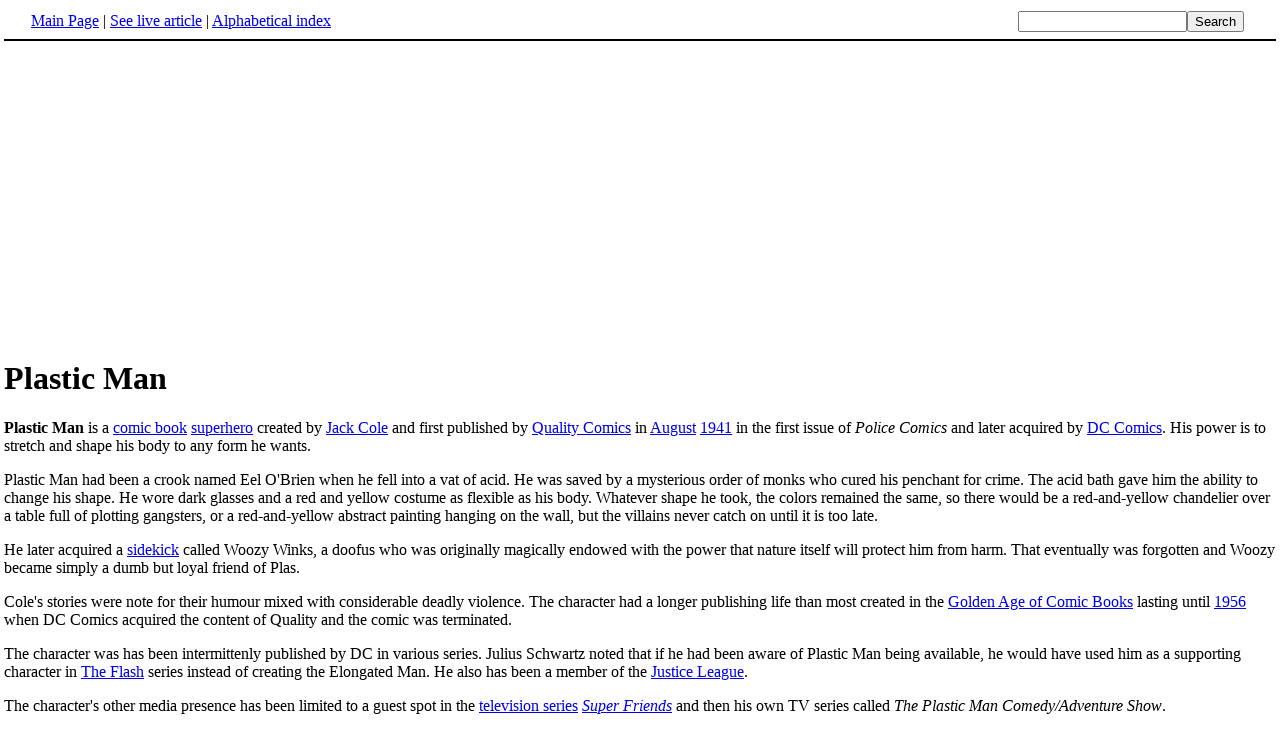

--- FILE ---
content_type: text/html; charset=UTF-8
request_url: http://www.fact-index.com/p/pl/plastic_man.html
body_size: 2435
content:
<!DOCTYPE HTML PUBLIC "-//W3C//DTD HTML 4.01 Transitional//EN">
<html lang="en"><head><title>Plastic Man</title><meta http-equiv="Content-type" content="text/html; charset=utf-8">
<link rel="stylesheet" href="../../wikistatic.css">
<script>
  var _paq = window._paq = window._paq || [];
  _paq.push(['trackPageView']);
  _paq.push(['enableLinkTracking']);
  (function() {
    var u="https://a.advameg.com/";
    _paq.push(['setTrackerUrl', u+'matomo.php']);
    _paq.push(['setSiteId', '27']);
    var d=document, g=d.createElement('script'), s=d.getElementsByTagName('script')[0];
    g.async=true; g.src=u+'matomo.js'; s.parentNode.insertBefore(g,s);
  })();
</script>
<noscript><p><img referrerpolicy="no-referrer-when-downgrade" src="https://a.advameg.com/matomo.php?idsite=27&amp;rec=1" style="border:0;" alt="" /></p></noscript>



</head>
<body bgcolor='#FFFFFF'>
<div id=topbar><table width='98%' border=0><tr><td><a href="../../m/ma/main_page.html" title="Main Page">Main Page</a> | <a href="http://en.wikipedia.org/wiki/Plastic_Man" title="Plastic Man" rel="nofollow">See live article</a></b> | <a href="../../abc.html">Alphabetical index</a></td>
<td align=right nowrap><form name=search class=inline method=get action="../../../search/search.html"><input name=search size=19><input type=submit value=Search></form></td></tr></table></div>
<br> <center>
<script type="text/javascript"><!--
google_ad_client = "pub-5788426211617053";
google_alternate_ad_url = "http://www.fact-index.com/alt.html";
google_ad_width = 336;
google_ad_height = 280;
google_ad_format = "336x280_as";
google_ad_channel ="4458757778";
google_color_border = "FFFFFF";
google_color_bg = "FFFFFF";
google_color_link = "0000FF";
google_color_url = "008000";
google_color_text = "000000";
//--></script>
<script type="text/javascript"
  src="http://pagead2.googlesyndication.com/pagead/show_ads.js">
</script>
</center>
<div id=article2><h1>Plastic Man</h1><strong>Plastic Man</strong> is a <A HREF="../../c/co/comic_book.html" title="Comic book">comic book</A> <A HREF="../../s/su/superhero.html" title="Superhero">superhero</A> created by <A HREF="../../j/ja/jack_cole.html" title="Jack Cole">Jack Cole</A> and first published by <A HREF="../../q/qu/quality_comics.html" title="Quality Comics">Quality Comics</A> in <A HREF="../../a/au/august.html" title="August">August</A> <A HREF="../../1/19/1941.html" title="1941">1941</A> in the first issue of <em>Police Comics</em> and later acquired by <A HREF="../../d/dc/dc_comics.html" title="DC Comics">DC Comics</A>.  His power is to stretch and shape his body to any form he wants.<p>
Plastic Man had been a crook named Eel O'Brien when he fell into a vat of acid. He was saved by a mysterious order of monks who cured his penchant for crime. The acid bath gave him the ability to change his shape. He wore dark glasses and a red and yellow costume as flexible as his body. Whatever shape he took, the colors remained the same, so there would be a red-and-yellow chandelier over a table full of plotting gangsters, or a red-and-yellow abstract painting hanging on the wall, but the villains never catch on until it is too late.<p>
He later acquired a <A HREF="../../s/si/sidekick.html" title="Sidekick">sidekick</A> called Woozy Winks, a doofus who was originally  magically endowed with the power that nature itself will protect him from harm.  That eventually was forgotten and Woozy became simply a dumb but loyal friend of Plas.<p>
Cole's stories were note for their humour mixed with considerable deadly violence.  The character had a longer publishing life than most created in the <A HREF="../../g/go/golden_age_of_comic_books.html" title="Golden Age of Comic Books">Golden Age of Comic Books</A> lasting until <A HREF="../../1/19/1956.html" title="1956">1956</A> when DC Comics acquired the content of Quality and the comic was terminated.<p>
The character was has been intermittenly published by DC in various series.  Julius Schwartz noted that if he had been aware of Plastic Man being available, he would have used him as a supporting character in <A HREF="../../t/th/the_flash.html" title="The Flash">The Flash</A> series instead of creating the Elongated Man.  He also has been a member of the <A HREF="../../j/ju/justice_league.html" title="Justice League">Justice League</A>.<p>
The character's other media presence has been limited to a guest spot in the <A HREF="../../t/te/television_program.html" title="Television program">television series</A> <em><A HREF="../../s/su/super_friends.html" title="Super Friends">Super Friends</A></em> and then his own TV series called <em>The Plastic Man Comedy/Adventure Show</em>.</div><br><div id=footer><table border=0><tr><td>
<small>Fact-index.com financially supports the Wikimedia Foundation. Displaying this page does not burden Wikipedia hardware resources.</small><br><small>This article is from <a href="http://www.wikipedia.org/" rel="nofollow">Wikipedia</a>. All text is available under the terms of the <a href="../../g/gn/gnu_free_documentation_license.html">GNU Free Documentation License</a>.</small></td></tr></table></div></body></html>





--- FILE ---
content_type: text/html; charset=utf-8
request_url: https://www.google.com/recaptcha/api2/aframe
body_size: 266
content:
<!DOCTYPE HTML><html><head><meta http-equiv="content-type" content="text/html; charset=UTF-8"></head><body><script nonce="zq82xet3nvIEs7TNDJTn-w">/** Anti-fraud and anti-abuse applications only. See google.com/recaptcha */ try{var clients={'sodar':'https://pagead2.googlesyndication.com/pagead/sodar?'};window.addEventListener("message",function(a){try{if(a.source===window.parent){var b=JSON.parse(a.data);var c=clients[b['id']];if(c){var d=document.createElement('img');d.src=c+b['params']+'&rc='+(localStorage.getItem("rc::a")?sessionStorage.getItem("rc::b"):"");window.document.body.appendChild(d);sessionStorage.setItem("rc::e",parseInt(sessionStorage.getItem("rc::e")||0)+1);localStorage.setItem("rc::h",'1768992019842');}}}catch(b){}});window.parent.postMessage("_grecaptcha_ready", "*");}catch(b){}</script></body></html>